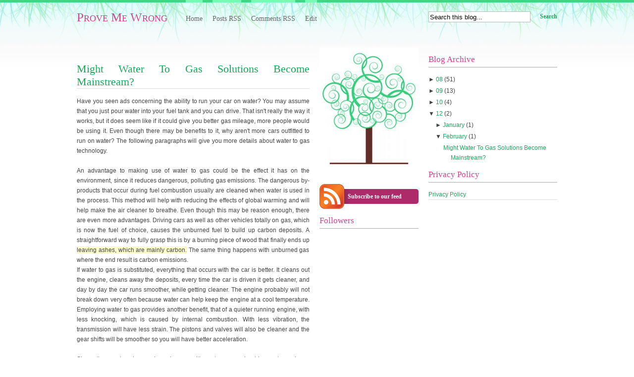

--- FILE ---
content_type: text/html; charset=UTF-8
request_url: https://smarterthanagrade5.blogspot.com/2012/02/might-water-to-gas-solutions-become.html
body_size: 10789
content:
<!DOCTYPE html>
<html dir='ltr' xmlns='http://www.w3.org/1999/xhtml' xmlns:b='http://www.google.com/2005/gml/b' xmlns:data='http://www.google.com/2005/gml/data' xmlns:expr='http://www.google.com/2005/gml/expr'>
<head>
<link href='https://www.blogger.com/static/v1/widgets/2944754296-widget_css_bundle.css' rel='stylesheet' type='text/css'/>
<meta content='text/html; charset=UTF-8' http-equiv='Content-Type'/>
<meta content='blogger' name='generator'/>
<link href='https://smarterthanagrade5.blogspot.com/favicon.ico' rel='icon' type='image/x-icon'/>
<link href='http://smarterthanagrade5.blogspot.com/2012/02/might-water-to-gas-solutions-become.html' rel='canonical'/>
<link rel="alternate" type="application/atom+xml" title="Prove Me Wrong - Atom" href="https://smarterthanagrade5.blogspot.com/feeds/posts/default" />
<link rel="alternate" type="application/rss+xml" title="Prove Me Wrong - RSS" href="https://smarterthanagrade5.blogspot.com/feeds/posts/default?alt=rss" />
<link rel="service.post" type="application/atom+xml" title="Prove Me Wrong - Atom" href="https://www.blogger.com/feeds/843738283515693900/posts/default" />

<link rel="alternate" type="application/atom+xml" title="Prove Me Wrong - Atom" href="https://smarterthanagrade5.blogspot.com/feeds/5085432475928376406/comments/default" />
<!--Can't find substitution for tag [blog.ieCssRetrofitLinks]-->
<meta content='http://smarterthanagrade5.blogspot.com/2012/02/might-water-to-gas-solutions-become.html' property='og:url'/>
<meta content='Might Water To Gas Solutions Become Mainstream?' property='og:title'/>
<meta content='Have  you seen ads concerning   the  ability to   run   your car on water?  You  may   assume  that   you just pour water into your fuel   t...' property='og:description'/>
<title>Might Water To Gas Solutions Become Mainstream? | Prove Me Wrong</title>
<style id='page-skin-1' type='text/css'><!--
/*-----------------------------------------------
Blogger Template Style
Name:     Silver Red 2.0 Equity Lines
Designer: Asker Akbar
URL:      www.bloggerthemes.net
Date:     September 2009
----------------------------------------------- */
body {
background:#fff url(https://blogger.googleusercontent.com/img/b/R29vZ2xl/AVvXsEjKf60Et3R6bMp7kXiyUI8vv4je4MRF4VUR8DsHCAZRz-9H8jQaIxsn0q59rqv8Q0FVcMET4uucKSRanpfGM-U3GmefJTSifO6aPo9JrgEVQyS4YY9MD1ARyBpW-OHD08KTBdI5LMF7x2ui/s1600/background.png) repeat-x;
margin:0 auto;
text-align:center;
font:normal normal 12px Tahoma, Arial, Verdana, sans-serif;
color:#444;
}
a {
color: #1ba75a;
text-decoration: none;
}
a:hover {
color: #d5418e;
}
a img {
border-width:0;
}
small {
font-size:9px;
}
.left {
float:left;
}
.right {
float:right;
}
.clearer {
clear:both;
}
/* Header
-----------------------------------------------
*/
#header-wrapper {
width:970px;
overflow:hidden;
margin-bottom:35px;
}
#header-inner {
background-position:center;
margin-left:auto;
margin-right:auto;
}
#header {
width:200px;
float:left;
margin-right:20px;
padding-top:25px;
}
#header h1 {
font:normal normal 25px Georgia, "Times New Roman", serif;
font-variant:small-caps;
color: #d5418e;
margin:0;
padding:0;
line-height:20px;
}
#header a {
text-decoration:none;
color: #d5418e;
}
#header a:hover {
color: #1ba75a;
}
#header .description {
font:normal normal 16px Georgia, "Times New Roman", serif;
font-variant:small-caps;
color: #1ba75a;
}
#header img {
margin-left:auto;
margin-right:auto;
}
.topMenu {
width:470px;
float:left;
margin-right:20px;
font:normal normal 14px Georgia, "Times New Roman", serif;
}
.topMenu ul {
margin:0;
padding:0;
list-style:none;
display:block;
}
.topMenu ul li {
margin:0 20px 0 0;
padding:25px 0 0;
float:left;
border-top: 5px solid #7af9b4;
}
.topMenu ul li a {
color: #666;
padding-top:20px;
text-decoration:none;
}
.topMenu ul li a:hover {
color: #d5418e;
}
.topSearch {
width:260px;
float:right;
padding-top:23px;
}
.s {
border: 1px solid #bbb;
width:200px;
float:left;
height:18px;
}
.searchSubmit {
padding:0;
background:none;
border:none;
font:normal bold 12px Georgia, "Times New Roman", serif;
cursor:pointer;
float:right;
line-height:20px;
}
/* Outer-Wrapper
----------------------------------------------- */
#outer-wrapper {
width:970px;
margin:0 auto;
text-align:left;
overflow:hidden;
}
#main-wrapper {
float:left;
width:470px;
margin-right:20px;
word-wrap:break-word;
/* fix for long text breaking sidebar float in IE */
overflow:hidden;
/* fix for long non-text content breaking IE sidebar float */
}
.topAd {
}
#sidebar-wrapper {
float:right;
width:260px;
word-wrap:break-word;
/* fix for long text breaking sidebar float in IE */
overflow:hidden;
/* fix for long non-text content breaking IE sidebar float */
}
#sidebar-wrapper-left {
width:200px;
float:left;
margin-right:20px;
word-wrap:break-word;
/* fix for long text breaking sidebar float in IE */
/* fix for long non-text content breaking IE sidebar float */
}
/* Headings
----------------------------------------------- */
.sidebar h2 {
text-align:left;
color: #d5418e;
border-bottom: 1px solid #aaa;
padding-bottom:5px;
font-family:Georgia,"Times New Roman",serif;
font-size:17px;
line-height:1.18em;
font-weight:normal;
}
/* Posts
-----------------------------------------------
*/
p.date-header {
display:none;
font:normal normal 86% Arial, sans-serif;
}
.post {
width:470px;
overflow:hidden;
padding-top:25px;
text-align:justify;
}
.post a {
text-decoration:underline;
}
.post h2 {
font:normal normal 22px Georgia, "Times New Roman", serif;
color: #1ba75a;
border-bottom: 1px solid #ddd;
margin:0;
margin:5px 0;
}
.post h2 a,.post h2 a:visited,.post h2 strong {
font:normal normal 22px Georgia, "Times New Roman", serif;
color: #1ba75a;
text-decoration:none;
}
.post h2 strong,.post h2 a:hover {
font:normal normal 22px Georgia, "Times New Roman", serif;
color: #d5418e;
}
.post-body {
margin-top:15px;
color:#444444;
font-family:Tahoma,Arial,Verdana,sans-serif;
font-size:12px;
line-height:1.72em;
}
.post-body blockquote {
line-height:1.3em;
}
.comment-link {
margin:0;
float:right;
}
.post-labels {
float:left;
}
.post img {
padding:3px;
border:0 solid #cccccc;
}
.post blockquote {
margin:0;
padding:20px 20px 20px 40px;
background: #e7fff2 url(https://blogger.googleusercontent.com/img/b/R29vZ2xl/AVvXsEidVg32-Ie7408FbFK0vwNgc71jaGyXsjSBEs8E8HU3s-k2I_4j68UaO5q_9tbevUkB8GKjxEW7_4xqedP9ilqw5VfJQoGQUWXVfN9vm-6B7Ydi0BrINK2rfrF5bcjf-uMcx9eQ8o5AH7Hy/s1600/bg-blockquote.gif) no-repeat;
font:normal normal 12px Georgia, "Times New Roman", serif;
}
.post blockquote p {
}
/* Comments
----------------------------------------------- */
#comments h4 {
margin:1em 0;
font-weight:bold;
color:#333333;
}
#comments-block {
margin:1em 0 1.5em;
line-height:1.6em;
}
#comments-block .comment-author {
margin:.5em 0;
}
#comments-block .comment-body {
margin:.25em 0 0;
}
#comments-block .comment-footer {
margin:-.25em 0 2em;
}
#comments-block .comment-body p {
margin:0 0 .75em;
}
.deleted-comment {
font-style:italic;
color:gray;
}
#blog-pager-newer-link {
float:left;
}
#blog-pager-older-link {
float:right;
}
#blog-pager {
text-align:center;
}
.feed-links {
clear:both;
margin-top:30px;
line-height:2.5em;
}
/* Sidebar Content
----------------------------------------------- */
.leftPic {
padding-top: 260px;
margin-bottom:15px;
background:url(https://blogger.googleusercontent.com/img/b/R29vZ2xl/AVvXsEjJ_vdliTb9f4PxbrXFG8Sruu8axRqFd3daIAFt9Tfb2VZFtmUw61vYe_oCz0kHNDn-9HZ15t0vxN7eDwbd4GrrALkCx0TUAmg-rvbmqNU47oJuFOnVI55ymr-Kszi5ZkYBD_pdnudL5ezi/s1600/pic-sidebar.jpg) no-repeat;
}
.rssFeed {
background:url(https://blogger.googleusercontent.com/img/b/R29vZ2xl/AVvXsEinpLmeZBJK8Tyuzy7B3_-m1QJrFfDezPGl7tyffwmbim0Izs5_psIRbbn6CqsYN4UEOPnH1dRX_x7kvjRI0tGNGFp27DcGnjAN9vPZ7m1_LcjGHHYK4myFNeOYUVtTZMuSqvVS_0ooV-pq/s1600/bg-rss.gif) no-repeat;
width:200px;
height:50px;
font:normal bold 12px Georgia, "Times New Roman", serif;
}
.rssFeed a {
line-height:50px;
width:143px;
height:50px;
display:block;
text-decoration:none;
color:#fff;
padding-left:57px;
}
.rssFeed a:hover {
color: #ffa0d1;
}
#sidebarl,#sidebarr{
list-style-type:none;
}
.sidebar {
line-height:1.5em;
}
.sidebar ul {
list-style:none;
margin:0;
padding:0;
}
.sidebar li {
border-bottom:1px solid #DDDDDD;
line-height:20px;
}
.sidebar .widget,.main .widget {
}
.main .Blog {
border-bottom-width:0;
}
/* Profile
----------------------------------------------- */
.profile-img {
float:left;
margin-top:0;
margin-right:5px;
margin-bottom:5px;
margin-left:0;
padding:4px;
border:1px solid #cccccc;
}
.profile-data {
margin:0;
font:normal normal 86% Arial, sans-serif;
color:#333333;
}
.profile-datablock {
margin:.5em 0;
}
.profile-textblock {
margin:.5em 0;
line-height:1.6em;
}
.profile-link {
font:normal normal 86% Arial, sans-serif;
}
/* Footer styles */
#footer {
border-top:1px solid #ddd;
padding-top:5px;
font-size:10px;
margin-bottom:20px;
width:970px;
overflow:hidden;
}
.footerMenu {
text-align:right;
list-style:none;
margin:0;
padding:0;
}
.footerMenu li {
display:inline;
margin-left:15px;
}
/* Hide the Blogger NavBar
----------------------------------------------- */
#navbar-iframe {
height:0;
visibility:hidden;
display:none;
}

--></style>
<link href='https://www.blogger.com/dyn-css/authorization.css?targetBlogID=843738283515693900&amp;zx=e824f7d5-0c75-405b-8500-140cafefd8ec' media='none' onload='if(media!=&#39;all&#39;)media=&#39;all&#39;' rel='stylesheet'/><noscript><link href='https://www.blogger.com/dyn-css/authorization.css?targetBlogID=843738283515693900&amp;zx=e824f7d5-0c75-405b-8500-140cafefd8ec' rel='stylesheet'/></noscript>
<meta name='google-adsense-platform-account' content='ca-host-pub-1556223355139109'/>
<meta name='google-adsense-platform-domain' content='blogspot.com'/>

<!-- data-ad-client=ca-pub-4620620404108376 -->

</head>
<body>
<div class='navbar section' id='navbar'><div class='widget Navbar' data-version='1' id='Navbar1'><script type="text/javascript">
    function setAttributeOnload(object, attribute, val) {
      if(window.addEventListener) {
        window.addEventListener('load',
          function(){ object[attribute] = val; }, false);
      } else {
        window.attachEvent('onload', function(){ object[attribute] = val; });
      }
    }
  </script>
<div id="navbar-iframe-container"></div>
<script type="text/javascript" src="https://apis.google.com/js/platform.js"></script>
<script type="text/javascript">
      gapi.load("gapi.iframes:gapi.iframes.style.bubble", function() {
        if (gapi.iframes && gapi.iframes.getContext) {
          gapi.iframes.getContext().openChild({
              url: 'https://www.blogger.com/navbar/843738283515693900?po\x3d5085432475928376406\x26origin\x3dhttps://smarterthanagrade5.blogspot.com',
              where: document.getElementById("navbar-iframe-container"),
              id: "navbar-iframe"
          });
        }
      });
    </script><script type="text/javascript">
(function() {
var script = document.createElement('script');
script.type = 'text/javascript';
script.src = '//pagead2.googlesyndication.com/pagead/js/google_top_exp.js';
var head = document.getElementsByTagName('head')[0];
if (head) {
head.appendChild(script);
}})();
</script>
</div></div>
<div id='outer-wrapper'>
<!-- skip links for text browsers -->
<span id='skiplinks' style='display:none;'>
<a href='#main'>skip to main </a> |
<a href='#sidebar'>skip to sidebar</a>
</span>
<div id='header-wrapper'>
<div class='header section' id='header'><div class='widget Header' data-version='1' id='Header1'>
<div id='header-inner'>
<div class='titlewrapper'>
<h1 class='title'>
<a href='https://smarterthanagrade5.blogspot.com/'>
Prove Me Wrong
</a>
</h1>
</div>
<div class='descriptionwrapper'>
<p class='description'><span>
</span></p>
</div>
</div>
</div></div>
<div class='topMenu'>
<ul>
<li><a href='https://smarterthanagrade5.blogspot.com/' title='Home'>Home</a></li>
<li><a href='https://smarterthanagrade5.blogspot.com/feeds/posts/default' title='Posts RSS'>Posts RSS</a></li>
<li><a href='https://smarterthanagrade5.blogspot.com/feeds/comments/default' title='Comments RSS'>Comments RSS</a></li>
<li><a href='#' title='Edit this link'>Edit</a></li>
</ul>
</div>
<div class='topSearch'>
<form action='/search' id='searchform' method='get' name='searchform'>
<input class='s' name='q' onblur='if (this.value == &#39;&#39;) {this.value = &#39;Search this blog...&#39;;}' onfocus='if (this.value == &#39;Search this blog...&#39;) {this.value = &#39;&#39;;}' type='text' value='Search this blog...'/>
<a class='searchSubmit' href='javascript:document.searchform.submit();'>Search</a>
</form>
</div>
</div>
<div id='content-wrapper'>
<div id='main-wrapper'>
<div class='topAd no-items section' id='topAd'></div>
<div class='main section' id='main'><div class='widget Blog' data-version='1' id='Blog1'>
<div class='blog-posts hfeed'>
<!--Can't find substitution for tag [adStart]-->
<div class='post hentry'>
<a name='5085432475928376406'></a>
<h2 class='post-title entry-title'>
<a href='https://smarterthanagrade5.blogspot.com/2012/02/might-water-to-gas-solutions-become.html'>Might Water To Gas Solutions Become Mainstream?</a>
</h2>
<div class='post-header-line-1'></div>
<span class='post-author vcard'>
</span>
<span class='post-timestamp'>
</span>
<script>document.write(ultimaFecha);</script>
<div class='post-body entry-content'>
<span id="spin11" style="background-color: white; cursor: default;">Have 
you seen ads </span><span id="spin12" style="background-color: white; cursor: default;">concerning</span><span id="spin12" style="background-color: white; cursor: default;"> 
</span><span id="spin13" style="background-color: white; cursor: default;">the 
ability to</span><span id="spin13"> 
</span><span id="spin14">run</span><span id="spin11" style="background-color: white; cursor: default;"> 
your car on water?</span><i> </i><span id="spin23">You 
may</span><span id="spin23"> 
</span><span id="spin24">assume 
that</span><span id="spin24"> 
you just pour water into your </span><span id="spin25">fuel</span><span id="spin22"> 
tank and you can drive.</span><i> </i><span id="spin33">That 
isn't</span><span id="spin33"> 
</span><span id="spin34">really</span><span id="spin34"> 
</span><span id="spin35">the 
way it works</span><span id="spin32">, 
but it does seem like if it could give you better gas mileage, more people would 
be using it.</span><i> </i><span id="spin43">Even 
though</span><span id="spin43" style="background-color: white; cursor: default;"> 
there may be </span><span id="spin44" style="background-color: white; cursor: default;">benefits 
to</span><span id="spin44" style="background-color: white; cursor: default;"> 
it, why aren't more cars </span><span id="spin45" style="background-color: white; cursor: default;">outfitted</span><span id="spin42" style="background-color: white; cursor: default;"> 
to run on water?</span><i> </i><span id="spin53">The 
following paragraphs will</span><span id="spin53"> 
give you </span><span id="spin54">more</span><span id="spin54"> 
</span><span id="spin55">details 
about</span><span id="spin52"> 
water to gas technology.</span><i></i><br />
<i><br /></i><span id="spin63" style="background-color: white; cursor: default;">An 
advantage</span><span id="spin63"> 
to </span><span id="spin64">making 
use of</span><span id="spin64" style="background-color: white; cursor: default;"> 
water to gas </span><span id="spin65" style="background-color: white; cursor: default;">could 
be the</span><span id="spin62" style="background-color: white; cursor: default;"> 
effect it has on the environment, since it reduces dangerous, polluting gas 
emissions.</span><i> </i><span id="spin71">The 
</span><span id="spin72">dangerous</span><span id="spin72"> 
</span><span id="spin73">by-products</span><span id="spin73"> 
that occur during fuel combustion </span><span id="spin74">usually 
are</span><span id="spin71"> 
cleaned when water is used in the process.</span><i> </i><span id="spin83">This 
method</span><span id="spin83"> 
</span><span id="spin84">will</span><span id="spin84" style="background-color: white; cursor: default;"> 
help with </span><span id="spin85">reducing 
the</span><span id="spin82" style="background-color: white; cursor: default;"> 
effects of global warming and will help make the air cleaner to 
breathe.</span><i> </i><span id="spin93" style="background-color: white; cursor: default;">Even 
though</span><span id="spin93"> 
</span><span id="spin94">this 
may be</span><span id="spin94"> 
</span><span id="spin95">reason 
enough</span><span id="spin95">, 
there are even more </span><span id="spin96">advantages</span><span id="spin92">.</span><i> 
</i><span id="spin104">Driving</span><span id="spin104"> 
cars </span><span id="spin105">as 
well as other</span><span id="spin105"> 
vehicles totally on gas, which is </span><span id="spin106">now</span><span id="spin103" style="background-color: white; cursor: default;"> 
the fuel of choice, causes the unburned fuel to build up carbon 
deposits.</span><i> </i><span id="spin114">A 
straightforward</span><span id="spin114" style="background-color: white; cursor: default;"> 
way to </span><span id="spin115">fully 
grasp this</span><span id="spin115" style="background-color: white; cursor: default;"> 
is by a burning piece of wood that </span><span id="spin116" style="background-color: white; cursor: default;">finally 
ends up</span><span id="spin113" style="background-color: #ffffcc; cursor: pointer;"> 
leaving ashes, which are mainly carbon.</span><i> </i><span id="spin124">The 
same thing</span><span id="spin124"> 
</span><span id="spin125">happens</span><span id="spin125"> 
with unburned gas where the </span><span id="spin126">end 
result</span><span id="spin123"> 
is carbon emissions.</span><i><br /></i><span id="spin134">If</span><span id="spin134" style="background-color: white; cursor: default;"> 
water to gas is substituted, </span><span id="spin135">everything</span><span id="spin135" style="background-color: white; cursor: default;"> 
that </span><span id="spin136">occurs</span><span id="spin133" style="background-color: white; cursor: default;"> 
with the car is better.</span><i> </i><span id="spin142">It 
cleans out the engine, </span><span id="spin143" style="background-color: white; cursor: default;">cleans 
away</span><span id="spin143"> 
the deposits, </span><span id="spin144">every 
time</span><span id="spin142" style="background-color: white; cursor: default;"> 
the car is driven it gets cleaner, and day by day the car runs smoother, while 
getting cleaner.</span><i> </i><span id="spin151">The 
engine </span><span id="spin152">probably 
will</span><span id="spin152"> 
not </span><span id="spin153">break 
down</span><span id="spin153" style="background-color: white; cursor: default;"> 
very often because water </span><span id="spin154">can 
help</span><span id="spin151" style="background-color: white; cursor: default;"> 
keep the engine at a cool temperature.</span><i> </i><span id="spin163" style="background-color: white; cursor: default;">Employing</span><span id="spin163"> 
water to gas </span><span id="spin164" style="background-color: white; cursor: default;">provides</span><span id="spin164"> 
</span><span id="spin165" style="background-color: white; cursor: default;">another 
benefit</span><span id="spin162" style="background-color: white; cursor: default;">, 
that of a quieter running engine, with less knocking, which is caused by 
internal combustion.</span><i> </i><span id="spin171">With 
</span><span id="spin172">less</span><span id="spin172"> 
vibration, the transmission </span><span id="spin173">will 
have</span><span id="spin173"> 
less </span><span id="spin174">strain</span><span id="spin171">.</span><i> 
</i><span id="spin181">The 
pistons and valves </span><span id="spin182" style="background-color: white; cursor: default;">will 
also be</span><span id="spin182"> 
cleaner and the gear shifts </span><span id="spin183">will 
be</span><span id="spin183" style="background-color: white; cursor: default;"> 
smoother so you </span><span id="spin184">will 
have</span><span id="spin181"> 
better acceleration.</span><i></i><br />
<i><br /></i><span id="spin193" style="background-color: white; cursor: default;">Since 
the</span><span id="spin193"> 
engine is </span><span id="spin194">running</span><span id="spin194" style="background-color: white; cursor: default;"> 
cleaner with water, you should </span><span id="spin195" style="background-color: white; cursor: default;">count 
on</span><span id="spin192" style="background-color: white; cursor: default;"> 
lower maintenance and repair costs.</span><i> </i><span id="spin203">These 
include</span><span id="spin203" style="background-color: white; cursor: default;"> 
the </span><span id="spin204" style="background-color: white; cursor: default;">benefits</span><span id="spin204"> 
one will </span><span id="spin205">enjoy</span><span id="spin202"> 
by changing over to water to gas, in a picture perfect description.</span><i> 
</i><span id="spin213" style="background-color: white; cursor: default;">The 
one</span><span id="spin213" style="background-color: white; cursor: default;"> 
</span><span id="spin214">worry</span><span id="spin214"> 
there should be, </span><span id="spin215">would 
be the</span><span id="spin212" style="background-color: white; cursor: default;"> 
cost of the water fuel conversion kit.</span><i> </i><span id="spin223">You'll 
find</span><span id="spin223"> 
</span><span id="spin224">lots 
who</span><span id="spin224" style="background-color: white; cursor: default;"> 
have installed the kit and experience no engine </span><span id="spin225">trouble</span><span id="spin222"> 
while saving a lot of money.</span><i><br /></i><span id="spin233" style="background-color: white; cursor: default;">You'll 
notice</span><span id="spin233"> 
</span><span id="spin234">a 
lot of</span><span id="spin234"> 
reasons why people </span><span id="spin235">really 
should</span><span id="spin232" style="background-color: white; cursor: default;"> 
try to take advantage of water to gas technology.</span><i> </i><span id="spin242">It 
is</span><span id="spin242"> 
</span><span id="spin243">beneficial 
to our environment</span><span id="spin243"> 
and </span><span id="spin244">less 
expensive</span><span id="spin241"> 
in the long-run.</span><i> </i><span id="spin250">If 
</span><span id="spin251">problems</span><span id="spin251"> 
do </span><span id="spin252">develop</span><span id="spin252"> 
from the kit, </span><span id="spin253">it's 
possible to</span><span id="spin250"> 
remove it.</span><i><br /></i>
<div style='clear: both;'></div>
</div>
<br/>
<span class='post-labels'>
Labels:
<a href='https://smarterthanagrade5.blogspot.com/search/label/Alternative' rel='tag'>Alternative</a>,
<a href='https://smarterthanagrade5.blogspot.com/search/label/Biofuels' rel='tag'>Biofuels</a>,
<a href='https://smarterthanagrade5.blogspot.com/search/label/breakthrough' rel='tag'>breakthrough</a>,
<a href='https://smarterthanagrade5.blogspot.com/search/label/carbon' rel='tag'>carbon</a>,
<a href='https://smarterthanagrade5.blogspot.com/search/label/environment' rel='tag'>environment</a>,
<a href='https://smarterthanagrade5.blogspot.com/search/label/green%20living' rel='tag'>green living</a>,
<a href='https://smarterthanagrade5.blogspot.com/search/label/Solutions' rel='tag'>Solutions</a>,
<a href='https://smarterthanagrade5.blogspot.com/search/label/water%20powered%20car' rel='tag'>water powered car</a>
</span>
<span class='post-comment-link'>
</span>
<div class='post-footer'>
<div class='post-footer-line post-footer-line-1'>
<span class='post-icons'>
</span>
<span class='post-backlinks post-comment-link'>
</span>
</div>
<div class='post-footer-line post-footer-line-2'>
</div>
<div class='post-footer-line post-footer-line-3'></div>
</div>
</div>
<div class='comments' id='comments'>
<a name='comments'></a>
<h4>

          1 Comments:
        
</h4>
<dl class='avatar-comment-indent' id='comments-block'>
<dt class='comment-author ' id='c750960456180080985'>
<a name='c750960456180080985'></a>
<div class="avatar-image-container avatar-stock"><span dir="ltr"><a href="http://superbfacts.com/interesting-facts" target="" rel="nofollow" onclick=""><img src="//resources.blogblog.com/img/blank.gif" width="35" height="35" alt="" title="Interesting Facts">

</a></span></div>
<a href='http://superbfacts.com/interesting-facts' rel='nofollow'>Interesting Facts</a>
said...
</dt>
<dd class='comment-body'>
<p>I absolutely agree with you that this method will help reducing the effects of global warming and will help make the air cleaner to breathe.</p>
</dd>
<dd class='comment-footer'>
<span class='comment-timestamp'>
<a href='https://smarterthanagrade5.blogspot.com/2012/02/might-water-to-gas-solutions-become.html?showComment=1332211022933#c750960456180080985' title='comment permalink'>
March 19, 2012 at 7:37&#8239;PM
</a>
<span class='item-control blog-admin pid-23969176'>
<a href='https://www.blogger.com/comment/delete/843738283515693900/750960456180080985' title='Delete Comment'>
<img src="//www.blogger.com/img/icon_delete13.gif">
</a>
</span>
</span>
</dd>
</dl>
<p class='comment-footer'>
<a href='https://www.blogger.com/comment/fullpage/post/843738283515693900/5085432475928376406' onclick=''>Post a Comment</a>
</p>
<div id='backlinks-container'>
<div id='Blog1_backlinks-container'>
</div>
</div>
</div>
<!--Can't find substitution for tag [adEnd]-->
</div>
<div class='blog-pager' id='blog-pager'>
<span id='blog-pager-older-link'>
<a class='blog-pager-older-link' href='https://smarterthanagrade5.blogspot.com/2012/01/in-terms-of-your-home-you-can-live.html' id='Blog1_blog-pager-older-link' title='Older Post'>Older Post</a>
</span>
<a class='home-link' href='https://smarterthanagrade5.blogspot.com/'>Home</a>
</div>
<div class='clear'></div>
<div class='post-feeds'>
<div class='feed-links'>
Subscribe to:
<a class='feed-link' href='https://smarterthanagrade5.blogspot.com/feeds/5085432475928376406/comments/default' target='_blank' type='application/atom+xml'>Post Comments (Atom)</a>
</div>
</div>
</div><div class='widget HTML' data-version='1' id='HTML2'>
<div class='widget-content'>
<span id="st_finder"></span><script type="text/javascript" src="//w.sharethis.com/widget/stblogger2.js"></script><script type="text/javascript">var switchTo5x= true;stBlogger2.init("http://w.sharethis.com/button/buttons.js",{"facebook":["hcount","Facebook",""],"fblike":["hcount","Facebook Like",""],"twitter":["hcount","Tweet",""]}, "4a38ee78-5dc3-4b3a-b9b5-4849d73e713b");var f = document.getElementById("st_finder");var c = f.parentNode.parentNode.childNodes;for (i=0;i<c.length;i++) { try { c[i].style.display = "none"; } catch(err) {}}</script>
</div>
<div class='clear'></div>
</div></div>
</div>
<div id='sidebar-wrapper-left'>
<div class='leftPic'></div>
<div class='rssFeed'>
<a href='https://smarterthanagrade5.blogspot.com/feeds/posts/default'>Subscribe to our feed</a></div>
<div class='sidebar section' id='sidebarl'><div class='widget Followers' data-version='1' id='Followers1'>
<h2 class='title'>Followers</h2>
<div class='widget-content'>
<div id='Followers1-wrapper'>
<div style='margin-right:2px;'>
<div><script type="text/javascript" src="https://apis.google.com/js/platform.js"></script>
<div id="followers-iframe-container"></div>
<script type="text/javascript">
    window.followersIframe = null;
    function followersIframeOpen(url) {
      gapi.load("gapi.iframes", function() {
        if (gapi.iframes && gapi.iframes.getContext) {
          window.followersIframe = gapi.iframes.getContext().openChild({
            url: url,
            where: document.getElementById("followers-iframe-container"),
            messageHandlersFilter: gapi.iframes.CROSS_ORIGIN_IFRAMES_FILTER,
            messageHandlers: {
              '_ready': function(obj) {
                window.followersIframe.getIframeEl().height = obj.height;
              },
              'reset': function() {
                window.followersIframe.close();
                followersIframeOpen("https://www.blogger.com/followers/frame/843738283515693900?colors\x3dCgt0cmFuc3BhcmVudBILdHJhbnNwYXJlbnQaByMwMDAwMDAiByMwMDAwMDAqByNGRkZGRkYyByMwMDAwMDA6ByMwMDAwMDBCByMwMDAwMDBKByMwMDAwMDBSByNGRkZGRkZaC3RyYW5zcGFyZW50\x26pageSize\x3d21\x26hl\x3den\x26origin\x3dhttps://smarterthanagrade5.blogspot.com");
              },
              'open': function(url) {
                window.followersIframe.close();
                followersIframeOpen(url);
              }
            }
          });
        }
      });
    }
    followersIframeOpen("https://www.blogger.com/followers/frame/843738283515693900?colors\x3dCgt0cmFuc3BhcmVudBILdHJhbnNwYXJlbnQaByMwMDAwMDAiByMwMDAwMDAqByNGRkZGRkYyByMwMDAwMDA6ByMwMDAwMDBCByMwMDAwMDBKByMwMDAwMDBSByNGRkZGRkZaC3RyYW5zcGFyZW50\x26pageSize\x3d21\x26hl\x3den\x26origin\x3dhttps://smarterthanagrade5.blogspot.com");
  </script></div>
</div>
</div>
<div class='clear'></div>
</div>
</div></div>
</div>
<div id='sidebar-wrapper'>
<div class='sidebar section' id='sidebarr'>
<div class='widget BlogArchive' data-version='1' id='BlogArchive1'>
<h2>Blog Archive</h2>
<div class='widget-content'>
<div id='ArchiveList'>
<div id='BlogArchive1_ArchiveList'>
<ul>
<li class='archivedate collapsed'>
<a class='toggle' href='//smarterthanagrade5.blogspot.com/2012/02/might-water-to-gas-solutions-become.html?widgetType=BlogArchive&widgetId=BlogArchive1&action=toggle&dir=open&toggle=YEARLY-1199174400000&toggleopen=MONTHLY-1328083200000'>
<span class='zippy'>

              &#9658;
            
</span>
</a>
<a class='post-count-link' href='https://smarterthanagrade5.blogspot.com/2008/'>08</a>
<span class='post-count' dir='ltr'>(51)</span>
<ul>
<li class='archivedate collapsed'>
<a class='toggle' href='//smarterthanagrade5.blogspot.com/2012/02/might-water-to-gas-solutions-become.html?widgetType=BlogArchive&widgetId=BlogArchive1&action=toggle&dir=open&toggle=MONTHLY-1201852800000&toggleopen=MONTHLY-1328083200000'>
<span class='zippy'>

              &#9658;
            
</span>
</a>
<a class='post-count-link' href='https://smarterthanagrade5.blogspot.com/2008/02/'>February</a>
<span class='post-count' dir='ltr'>(28)</span>
</li>
</ul>
<ul>
<li class='archivedate collapsed'>
<a class='toggle' href='//smarterthanagrade5.blogspot.com/2012/02/might-water-to-gas-solutions-become.html?widgetType=BlogArchive&widgetId=BlogArchive1&action=toggle&dir=open&toggle=MONTHLY-1204358400000&toggleopen=MONTHLY-1328083200000'>
<span class='zippy'>

              &#9658;
            
</span>
</a>
<a class='post-count-link' href='https://smarterthanagrade5.blogspot.com/2008/03/'>March</a>
<span class='post-count' dir='ltr'>(14)</span>
</li>
</ul>
<ul>
<li class='archivedate collapsed'>
<a class='toggle' href='//smarterthanagrade5.blogspot.com/2012/02/might-water-to-gas-solutions-become.html?widgetType=BlogArchive&widgetId=BlogArchive1&action=toggle&dir=open&toggle=MONTHLY-1207033200000&toggleopen=MONTHLY-1328083200000'>
<span class='zippy'>

              &#9658;
            
</span>
</a>
<a class='post-count-link' href='https://smarterthanagrade5.blogspot.com/2008/04/'>April</a>
<span class='post-count' dir='ltr'>(2)</span>
</li>
</ul>
<ul>
<li class='archivedate collapsed'>
<a class='toggle' href='//smarterthanagrade5.blogspot.com/2012/02/might-water-to-gas-solutions-become.html?widgetType=BlogArchive&widgetId=BlogArchive1&action=toggle&dir=open&toggle=MONTHLY-1209625200000&toggleopen=MONTHLY-1328083200000'>
<span class='zippy'>

              &#9658;
            
</span>
</a>
<a class='post-count-link' href='https://smarterthanagrade5.blogspot.com/2008/05/'>May</a>
<span class='post-count' dir='ltr'>(2)</span>
</li>
</ul>
<ul>
<li class='archivedate collapsed'>
<a class='toggle' href='//smarterthanagrade5.blogspot.com/2012/02/might-water-to-gas-solutions-become.html?widgetType=BlogArchive&widgetId=BlogArchive1&action=toggle&dir=open&toggle=MONTHLY-1217574000000&toggleopen=MONTHLY-1328083200000'>
<span class='zippy'>

              &#9658;
            
</span>
</a>
<a class='post-count-link' href='https://smarterthanagrade5.blogspot.com/2008/08/'>August</a>
<span class='post-count' dir='ltr'>(1)</span>
</li>
</ul>
<ul>
<li class='archivedate collapsed'>
<a class='toggle' href='//smarterthanagrade5.blogspot.com/2012/02/might-water-to-gas-solutions-become.html?widgetType=BlogArchive&widgetId=BlogArchive1&action=toggle&dir=open&toggle=MONTHLY-1222844400000&toggleopen=MONTHLY-1328083200000'>
<span class='zippy'>

              &#9658;
            
</span>
</a>
<a class='post-count-link' href='https://smarterthanagrade5.blogspot.com/2008/10/'>October</a>
<span class='post-count' dir='ltr'>(2)</span>
</li>
</ul>
<ul>
<li class='archivedate collapsed'>
<a class='toggle' href='//smarterthanagrade5.blogspot.com/2012/02/might-water-to-gas-solutions-become.html?widgetType=BlogArchive&widgetId=BlogArchive1&action=toggle&dir=open&toggle=MONTHLY-1225522800000&toggleopen=MONTHLY-1328083200000'>
<span class='zippy'>

              &#9658;
            
</span>
</a>
<a class='post-count-link' href='https://smarterthanagrade5.blogspot.com/2008/11/'>November</a>
<span class='post-count' dir='ltr'>(1)</span>
</li>
</ul>
<ul>
<li class='archivedate collapsed'>
<a class='toggle' href='//smarterthanagrade5.blogspot.com/2012/02/might-water-to-gas-solutions-become.html?widgetType=BlogArchive&widgetId=BlogArchive1&action=toggle&dir=open&toggle=MONTHLY-1228118400000&toggleopen=MONTHLY-1328083200000'>
<span class='zippy'>

              &#9658;
            
</span>
</a>
<a class='post-count-link' href='https://smarterthanagrade5.blogspot.com/2008/12/'>December</a>
<span class='post-count' dir='ltr'>(1)</span>
</li>
</ul>
</li>
</ul>
<ul>
<li class='archivedate collapsed'>
<a class='toggle' href='//smarterthanagrade5.blogspot.com/2012/02/might-water-to-gas-solutions-become.html?widgetType=BlogArchive&widgetId=BlogArchive1&action=toggle&dir=open&toggle=YEARLY-1230796800000&toggleopen=MONTHLY-1328083200000'>
<span class='zippy'>

              &#9658;
            
</span>
</a>
<a class='post-count-link' href='https://smarterthanagrade5.blogspot.com/2009/'>09</a>
<span class='post-count' dir='ltr'>(13)</span>
<ul>
<li class='archivedate collapsed'>
<a class='toggle' href='//smarterthanagrade5.blogspot.com/2012/02/might-water-to-gas-solutions-become.html?widgetType=BlogArchive&widgetId=BlogArchive1&action=toggle&dir=open&toggle=MONTHLY-1230796800000&toggleopen=MONTHLY-1328083200000'>
<span class='zippy'>

              &#9658;
            
</span>
</a>
<a class='post-count-link' href='https://smarterthanagrade5.blogspot.com/2009/01/'>January</a>
<span class='post-count' dir='ltr'>(2)</span>
</li>
</ul>
<ul>
<li class='archivedate collapsed'>
<a class='toggle' href='//smarterthanagrade5.blogspot.com/2012/02/might-water-to-gas-solutions-become.html?widgetType=BlogArchive&widgetId=BlogArchive1&action=toggle&dir=open&toggle=MONTHLY-1235894400000&toggleopen=MONTHLY-1328083200000'>
<span class='zippy'>

              &#9658;
            
</span>
</a>
<a class='post-count-link' href='https://smarterthanagrade5.blogspot.com/2009/03/'>March</a>
<span class='post-count' dir='ltr'>(3)</span>
</li>
</ul>
<ul>
<li class='archivedate collapsed'>
<a class='toggle' href='//smarterthanagrade5.blogspot.com/2012/02/might-water-to-gas-solutions-become.html?widgetType=BlogArchive&widgetId=BlogArchive1&action=toggle&dir=open&toggle=MONTHLY-1238569200000&toggleopen=MONTHLY-1328083200000'>
<span class='zippy'>

              &#9658;
            
</span>
</a>
<a class='post-count-link' href='https://smarterthanagrade5.blogspot.com/2009/04/'>April</a>
<span class='post-count' dir='ltr'>(1)</span>
</li>
</ul>
<ul>
<li class='archivedate collapsed'>
<a class='toggle' href='//smarterthanagrade5.blogspot.com/2012/02/might-water-to-gas-solutions-become.html?widgetType=BlogArchive&widgetId=BlogArchive1&action=toggle&dir=open&toggle=MONTHLY-1243839600000&toggleopen=MONTHLY-1328083200000'>
<span class='zippy'>

              &#9658;
            
</span>
</a>
<a class='post-count-link' href='https://smarterthanagrade5.blogspot.com/2009/06/'>June</a>
<span class='post-count' dir='ltr'>(1)</span>
</li>
</ul>
<ul>
<li class='archivedate collapsed'>
<a class='toggle' href='//smarterthanagrade5.blogspot.com/2012/02/might-water-to-gas-solutions-become.html?widgetType=BlogArchive&widgetId=BlogArchive1&action=toggle&dir=open&toggle=MONTHLY-1249110000000&toggleopen=MONTHLY-1328083200000'>
<span class='zippy'>

              &#9658;
            
</span>
</a>
<a class='post-count-link' href='https://smarterthanagrade5.blogspot.com/2009/08/'>August</a>
<span class='post-count' dir='ltr'>(3)</span>
</li>
</ul>
<ul>
<li class='archivedate collapsed'>
<a class='toggle' href='//smarterthanagrade5.blogspot.com/2012/02/might-water-to-gas-solutions-become.html?widgetType=BlogArchive&widgetId=BlogArchive1&action=toggle&dir=open&toggle=MONTHLY-1251788400000&toggleopen=MONTHLY-1328083200000'>
<span class='zippy'>

              &#9658;
            
</span>
</a>
<a class='post-count-link' href='https://smarterthanagrade5.blogspot.com/2009/09/'>September</a>
<span class='post-count' dir='ltr'>(1)</span>
</li>
</ul>
<ul>
<li class='archivedate collapsed'>
<a class='toggle' href='//smarterthanagrade5.blogspot.com/2012/02/might-water-to-gas-solutions-become.html?widgetType=BlogArchive&widgetId=BlogArchive1&action=toggle&dir=open&toggle=MONTHLY-1257058800000&toggleopen=MONTHLY-1328083200000'>
<span class='zippy'>

              &#9658;
            
</span>
</a>
<a class='post-count-link' href='https://smarterthanagrade5.blogspot.com/2009/11/'>November</a>
<span class='post-count' dir='ltr'>(1)</span>
</li>
</ul>
<ul>
<li class='archivedate collapsed'>
<a class='toggle' href='//smarterthanagrade5.blogspot.com/2012/02/might-water-to-gas-solutions-become.html?widgetType=BlogArchive&widgetId=BlogArchive1&action=toggle&dir=open&toggle=MONTHLY-1259654400000&toggleopen=MONTHLY-1328083200000'>
<span class='zippy'>

              &#9658;
            
</span>
</a>
<a class='post-count-link' href='https://smarterthanagrade5.blogspot.com/2009/12/'>December</a>
<span class='post-count' dir='ltr'>(1)</span>
</li>
</ul>
</li>
</ul>
<ul>
<li class='archivedate collapsed'>
<a class='toggle' href='//smarterthanagrade5.blogspot.com/2012/02/might-water-to-gas-solutions-become.html?widgetType=BlogArchive&widgetId=BlogArchive1&action=toggle&dir=open&toggle=YEARLY-1262332800000&toggleopen=MONTHLY-1328083200000'>
<span class='zippy'>

              &#9658;
            
</span>
</a>
<a class='post-count-link' href='https://smarterthanagrade5.blogspot.com/2010/'>10</a>
<span class='post-count' dir='ltr'>(4)</span>
<ul>
<li class='archivedate collapsed'>
<a class='toggle' href='//smarterthanagrade5.blogspot.com/2012/02/might-water-to-gas-solutions-become.html?widgetType=BlogArchive&widgetId=BlogArchive1&action=toggle&dir=open&toggle=MONTHLY-1262332800000&toggleopen=MONTHLY-1328083200000'>
<span class='zippy'>

              &#9658;
            
</span>
</a>
<a class='post-count-link' href='https://smarterthanagrade5.blogspot.com/2010/01/'>January</a>
<span class='post-count' dir='ltr'>(1)</span>
</li>
</ul>
<ul>
<li class='archivedate collapsed'>
<a class='toggle' href='//smarterthanagrade5.blogspot.com/2012/02/might-water-to-gas-solutions-become.html?widgetType=BlogArchive&widgetId=BlogArchive1&action=toggle&dir=open&toggle=MONTHLY-1272697200000&toggleopen=MONTHLY-1328083200000'>
<span class='zippy'>

              &#9658;
            
</span>
</a>
<a class='post-count-link' href='https://smarterthanagrade5.blogspot.com/2010/05/'>May</a>
<span class='post-count' dir='ltr'>(1)</span>
</li>
</ul>
<ul>
<li class='archivedate collapsed'>
<a class='toggle' href='//smarterthanagrade5.blogspot.com/2012/02/might-water-to-gas-solutions-become.html?widgetType=BlogArchive&widgetId=BlogArchive1&action=toggle&dir=open&toggle=MONTHLY-1283324400000&toggleopen=MONTHLY-1328083200000'>
<span class='zippy'>

              &#9658;
            
</span>
</a>
<a class='post-count-link' href='https://smarterthanagrade5.blogspot.com/2010/09/'>September</a>
<span class='post-count' dir='ltr'>(1)</span>
</li>
</ul>
<ul>
<li class='archivedate collapsed'>
<a class='toggle' href='//smarterthanagrade5.blogspot.com/2012/02/might-water-to-gas-solutions-become.html?widgetType=BlogArchive&widgetId=BlogArchive1&action=toggle&dir=open&toggle=MONTHLY-1291190400000&toggleopen=MONTHLY-1328083200000'>
<span class='zippy'>

              &#9658;
            
</span>
</a>
<a class='post-count-link' href='https://smarterthanagrade5.blogspot.com/2010/12/'>December</a>
<span class='post-count' dir='ltr'>(1)</span>
</li>
</ul>
</li>
</ul>
<ul>
<li class='archivedate expanded'>
<a class='toggle' href='//smarterthanagrade5.blogspot.com/2012/02/might-water-to-gas-solutions-become.html?widgetType=BlogArchive&widgetId=BlogArchive1&action=toggle&dir=close&toggle=YEARLY-1325404800000&toggleopen=MONTHLY-1328083200000'>
<span class='zippy toggle-open'>&#9660; </span>
</a>
<a class='post-count-link' href='https://smarterthanagrade5.blogspot.com/2012/'>12</a>
<span class='post-count' dir='ltr'>(2)</span>
<ul>
<li class='archivedate collapsed'>
<a class='toggle' href='//smarterthanagrade5.blogspot.com/2012/02/might-water-to-gas-solutions-become.html?widgetType=BlogArchive&widgetId=BlogArchive1&action=toggle&dir=open&toggle=MONTHLY-1325404800000&toggleopen=MONTHLY-1328083200000'>
<span class='zippy'>

              &#9658;
            
</span>
</a>
<a class='post-count-link' href='https://smarterthanagrade5.blogspot.com/2012/01/'>January</a>
<span class='post-count' dir='ltr'>(1)</span>
</li>
</ul>
<ul>
<li class='archivedate expanded'>
<a class='toggle' href='//smarterthanagrade5.blogspot.com/2012/02/might-water-to-gas-solutions-become.html?widgetType=BlogArchive&widgetId=BlogArchive1&action=toggle&dir=close&toggle=MONTHLY-1328083200000&toggleopen=MONTHLY-1328083200000'>
<span class='zippy toggle-open'>&#9660; </span>
</a>
<a class='post-count-link' href='https://smarterthanagrade5.blogspot.com/2012/02/'>February</a>
<span class='post-count' dir='ltr'>(1)</span>
<ul class='posts'>
<li><a href='https://smarterthanagrade5.blogspot.com/2012/02/might-water-to-gas-solutions-become.html'>Might Water To Gas Solutions Become Mainstream?</a></li>
</ul>
</li>
</ul>
</li>
</ul>
</div>
</div>
<div class='clear'></div>
</div>
</div><div class='widget LinkList' data-version='1' id='LinkList1'>
<h2>Privacy Policy</h2>
<div class='widget-content'>
<ul>
<li><a href='http://smarterthanagrade5.blogspot.com/2008/03/privacy-policy.html'>Privacy Policy</a></li>
</ul>
<div class='clear'></div>
</div>
</div></div>
</div>
<!-- spacer for skins that want sidebar and main to be the same height-->
<div class='clear'>&#160;</div>
</div>
<!-- end content-wrapper -->
<!-- Silver Red 2.0 Blogger theme comes under a Creative Commons License. This template is free of charge to create a personal blog. You can make changes to the templates to suit your needs. But You must keep the footer links Intact. -->
<div id='footer'>
<div class='left'><a href='https://smarterthanagrade5.blogspot.com/'>Prove Me Wrong</a>
wordpress theme by <a href='http://blogsessive.com/'> Blogsessive</a>
converted to Blogger <a href='http://www.bloggerthemes.net/'>BloggerThemes.net</a></div>
<div class='right'>
<ul class='footerMenu'>
<li><a href='http://demo.blogsessive.com' title='Themes Demo'>Home</a></li><li class='page_item page-item-2'><a href='http://demo.blogsessive.com/about' title='About'>About</a></li>
</ul>
</div>
</div>
</div>
<!-- end outer-wrapper -->

<script type="text/javascript" src="https://www.blogger.com/static/v1/widgets/2028843038-widgets.js"></script>
<script type='text/javascript'>
window['__wavt'] = 'AOuZoY7HOAYz4RRDnOUQuF8MXvm9DkIQ8g:1769259155176';_WidgetManager._Init('//www.blogger.com/rearrange?blogID\x3d843738283515693900','//smarterthanagrade5.blogspot.com/2012/02/might-water-to-gas-solutions-become.html','843738283515693900');
_WidgetManager._SetDataContext([{'name': 'blog', 'data': {'blogId': '843738283515693900', 'title': 'Prove Me Wrong', 'url': 'https://smarterthanagrade5.blogspot.com/2012/02/might-water-to-gas-solutions-become.html', 'canonicalUrl': 'http://smarterthanagrade5.blogspot.com/2012/02/might-water-to-gas-solutions-become.html', 'homepageUrl': 'https://smarterthanagrade5.blogspot.com/', 'searchUrl': 'https://smarterthanagrade5.blogspot.com/search', 'canonicalHomepageUrl': 'http://smarterthanagrade5.blogspot.com/', 'blogspotFaviconUrl': 'https://smarterthanagrade5.blogspot.com/favicon.ico', 'bloggerUrl': 'https://www.blogger.com', 'hasCustomDomain': false, 'httpsEnabled': true, 'enabledCommentProfileImages': true, 'gPlusViewType': 'FILTERED_POSTMOD', 'adultContent': false, 'analyticsAccountNumber': '', 'encoding': 'UTF-8', 'locale': 'en', 'localeUnderscoreDelimited': 'en', 'languageDirection': 'ltr', 'isPrivate': false, 'isMobile': false, 'isMobileRequest': false, 'mobileClass': '', 'isPrivateBlog': false, 'isDynamicViewsAvailable': true, 'feedLinks': '\x3clink rel\x3d\x22alternate\x22 type\x3d\x22application/atom+xml\x22 title\x3d\x22Prove Me Wrong - Atom\x22 href\x3d\x22https://smarterthanagrade5.blogspot.com/feeds/posts/default\x22 /\x3e\n\x3clink rel\x3d\x22alternate\x22 type\x3d\x22application/rss+xml\x22 title\x3d\x22Prove Me Wrong - RSS\x22 href\x3d\x22https://smarterthanagrade5.blogspot.com/feeds/posts/default?alt\x3drss\x22 /\x3e\n\x3clink rel\x3d\x22service.post\x22 type\x3d\x22application/atom+xml\x22 title\x3d\x22Prove Me Wrong - Atom\x22 href\x3d\x22https://www.blogger.com/feeds/843738283515693900/posts/default\x22 /\x3e\n\n\x3clink rel\x3d\x22alternate\x22 type\x3d\x22application/atom+xml\x22 title\x3d\x22Prove Me Wrong - Atom\x22 href\x3d\x22https://smarterthanagrade5.blogspot.com/feeds/5085432475928376406/comments/default\x22 /\x3e\n', 'meTag': '', 'adsenseClientId': 'ca-pub-4620620404108376', 'adsenseHostId': 'ca-host-pub-1556223355139109', 'adsenseHasAds': false, 'adsenseAutoAds': false, 'boqCommentIframeForm': true, 'loginRedirectParam': '', 'isGoogleEverywhereLinkTooltipEnabled': true, 'view': '', 'dynamicViewsCommentsSrc': '//www.blogblog.com/dynamicviews/4224c15c4e7c9321/js/comments.js', 'dynamicViewsScriptSrc': '//www.blogblog.com/dynamicviews/6e0d22adcfa5abea', 'plusOneApiSrc': 'https://apis.google.com/js/platform.js', 'disableGComments': true, 'interstitialAccepted': false, 'sharing': {'platforms': [{'name': 'Get link', 'key': 'link', 'shareMessage': 'Get link', 'target': ''}, {'name': 'Facebook', 'key': 'facebook', 'shareMessage': 'Share to Facebook', 'target': 'facebook'}, {'name': 'BlogThis!', 'key': 'blogThis', 'shareMessage': 'BlogThis!', 'target': 'blog'}, {'name': 'X', 'key': 'twitter', 'shareMessage': 'Share to X', 'target': 'twitter'}, {'name': 'Pinterest', 'key': 'pinterest', 'shareMessage': 'Share to Pinterest', 'target': 'pinterest'}, {'name': 'Email', 'key': 'email', 'shareMessage': 'Email', 'target': 'email'}], 'disableGooglePlus': true, 'googlePlusShareButtonWidth': 0, 'googlePlusBootstrap': '\x3cscript type\x3d\x22text/javascript\x22\x3ewindow.___gcfg \x3d {\x27lang\x27: \x27en\x27};\x3c/script\x3e'}, 'hasCustomJumpLinkMessage': false, 'jumpLinkMessage': 'Read more', 'pageType': 'item', 'postId': '5085432475928376406', 'pageName': 'Might Water To Gas Solutions Become Mainstream?', 'pageTitle': 'Prove Me Wrong: Might Water To Gas Solutions Become Mainstream?'}}, {'name': 'features', 'data': {}}, {'name': 'messages', 'data': {'edit': 'Edit', 'linkCopiedToClipboard': 'Link copied to clipboard!', 'ok': 'Ok', 'postLink': 'Post Link'}}, {'name': 'template', 'data': {'name': 'custom', 'localizedName': 'Custom', 'isResponsive': false, 'isAlternateRendering': false, 'isCustom': true}}, {'name': 'view', 'data': {'classic': {'name': 'classic', 'url': '?view\x3dclassic'}, 'flipcard': {'name': 'flipcard', 'url': '?view\x3dflipcard'}, 'magazine': {'name': 'magazine', 'url': '?view\x3dmagazine'}, 'mosaic': {'name': 'mosaic', 'url': '?view\x3dmosaic'}, 'sidebar': {'name': 'sidebar', 'url': '?view\x3dsidebar'}, 'snapshot': {'name': 'snapshot', 'url': '?view\x3dsnapshot'}, 'timeslide': {'name': 'timeslide', 'url': '?view\x3dtimeslide'}, 'isMobile': false, 'title': 'Might Water To Gas Solutions Become Mainstream?', 'description': 'Have  you seen ads concerning   the  ability to   run   your car on water?  You  may   assume  that   you just pour water into your fuel   t...', 'url': 'https://smarterthanagrade5.blogspot.com/2012/02/might-water-to-gas-solutions-become.html', 'type': 'item', 'isSingleItem': true, 'isMultipleItems': false, 'isError': false, 'isPage': false, 'isPost': true, 'isHomepage': false, 'isArchive': false, 'isLabelSearch': false, 'postId': 5085432475928376406}}]);
_WidgetManager._RegisterWidget('_NavbarView', new _WidgetInfo('Navbar1', 'navbar', document.getElementById('Navbar1'), {}, 'displayModeFull'));
_WidgetManager._RegisterWidget('_HeaderView', new _WidgetInfo('Header1', 'header', document.getElementById('Header1'), {}, 'displayModeFull'));
_WidgetManager._RegisterWidget('_BlogView', new _WidgetInfo('Blog1', 'main', document.getElementById('Blog1'), {'cmtInteractionsEnabled': false, 'lightboxEnabled': true, 'lightboxModuleUrl': 'https://www.blogger.com/static/v1/jsbin/4049919853-lbx.js', 'lightboxCssUrl': 'https://www.blogger.com/static/v1/v-css/828616780-lightbox_bundle.css'}, 'displayModeFull'));
_WidgetManager._RegisterWidget('_HTMLView', new _WidgetInfo('HTML2', 'main', document.getElementById('HTML2'), {}, 'displayModeFull'));
_WidgetManager._RegisterWidget('_FollowersView', new _WidgetInfo('Followers1', 'sidebarl', document.getElementById('Followers1'), {}, 'displayModeFull'));
_WidgetManager._RegisterWidget('_BlogArchiveView', new _WidgetInfo('BlogArchive1', 'sidebarr', document.getElementById('BlogArchive1'), {'languageDirection': 'ltr', 'loadingMessage': 'Loading\x26hellip;'}, 'displayModeFull'));
_WidgetManager._RegisterWidget('_LinkListView', new _WidgetInfo('LinkList1', 'sidebarr', document.getElementById('LinkList1'), {}, 'displayModeFull'));
</script>
</body>
</html>